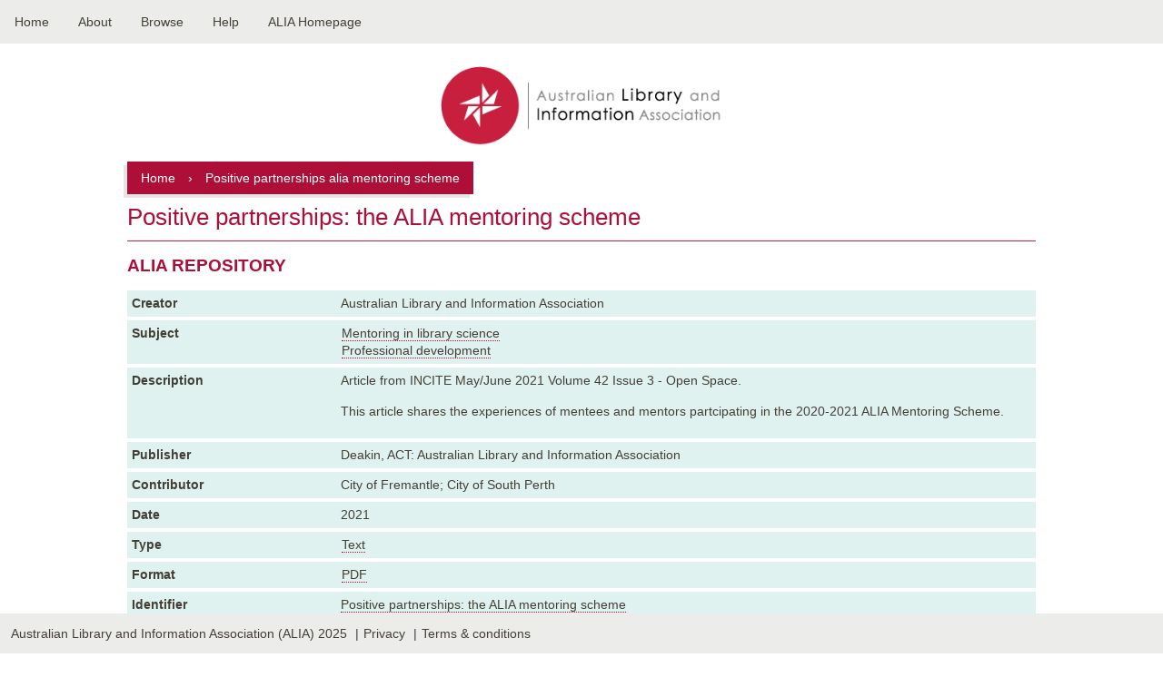

--- FILE ---
content_type: text/html; charset=UTF-8
request_url: https://read.alia.org.au/positive-partnerships-alia-mentoring-scheme
body_size: 3541
content:
<!DOCTYPE html>
<html lang="en" dir="ltr" prefix="og: https://ogp.me/ns#">
  <head>
    <meta charset="utf-8" />
<meta name="description" content="Article from INCITE May/June 2021 Volume 42 Issue 3 - Open Space. This article shares the experiences of mentees and mentors partcipating in the 2020-2021 ALIA Mentoring Scheme." />
<link rel="canonical" href="https://read.alia.org.au/positive-partnerships-alia-mentoring-scheme" />
<meta name="Generator" content="Drupal 11 (https://www.drupal.org)" />
<meta name="MobileOptimized" content="width" />
<meta name="HandheldFriendly" content="true" />
<meta name="viewport" content="width=device-width, initial-scale=1, shrink-to-fit=no" />
<meta http-equiv="x-ua-compatible" content="ie=edge" />
<link rel="icon" href="/sites/default/files/favicon_0.png" type="image/png" />

    <title>Positive partnerships: the ALIA mentoring scheme | ALIA Library</title>
    <link rel="stylesheet" media="all" href="/core/misc/components/progress.module.css?t30u0z" />
<link rel="stylesheet" media="all" href="/core/misc/components/ajax-progress.module.css?t30u0z" />
<link rel="stylesheet" media="all" href="/core/modules/system/css/components/align.module.css?t30u0z" />
<link rel="stylesheet" media="all" href="/core/modules/system/css/components/fieldgroup.module.css?t30u0z" />
<link rel="stylesheet" media="all" href="/core/modules/system/css/components/container-inline.module.css?t30u0z" />
<link rel="stylesheet" media="all" href="/core/modules/system/css/components/clearfix.module.css?t30u0z" />
<link rel="stylesheet" media="all" href="/core/modules/system/css/components/details.module.css?t30u0z" />
<link rel="stylesheet" media="all" href="/core/modules/system/css/components/hidden.module.css?t30u0z" />
<link rel="stylesheet" media="all" href="/core/modules/system/css/components/item-list.module.css?t30u0z" />
<link rel="stylesheet" media="all" href="/core/modules/system/css/components/js.module.css?t30u0z" />
<link rel="stylesheet" media="all" href="/core/modules/system/css/components/nowrap.module.css?t30u0z" />
<link rel="stylesheet" media="all" href="/core/modules/system/css/components/position-container.module.css?t30u0z" />
<link rel="stylesheet" media="all" href="/core/modules/system/css/components/reset-appearance.module.css?t30u0z" />
<link rel="stylesheet" media="all" href="/core/modules/system/css/components/resize.module.css?t30u0z" />
<link rel="stylesheet" media="all" href="/core/modules/system/css/components/system-status-counter.css?t30u0z" />
<link rel="stylesheet" media="all" href="/core/modules/system/css/components/system-status-report-counters.css?t30u0z" />
<link rel="stylesheet" media="all" href="/core/modules/system/css/components/system-status-report-general-info.css?t30u0z" />
<link rel="stylesheet" media="all" href="/core/modules/system/css/components/tablesort.module.css?t30u0z" />
<link rel="stylesheet" media="all" href="/core/../themes/contrib/bootstrap/components/menu_main/menu_main.css?t30u0z" />
<link rel="stylesheet" media="all" href="/themes/contrib/bootstrap/css/components/variables.css?t30u0z" />
<link rel="stylesheet" media="all" href="/themes/contrib/bootstrap/css/components/user.css?t30u0z" />
<link rel="stylesheet" media="all" href="/themes/contrib/bootstrap/css/components/progress.css?t30u0z" />
<link rel="stylesheet" media="all" href="/themes/contrib/bootstrap/css/components/node.css?t30u0z" />
<link rel="stylesheet" media="all" href="/themes/contrib/bootstrap/css/components/affix.css?t30u0z" />
<link rel="stylesheet" media="all" href="/themes/contrib/bootstrap/css/components/book.css?t30u0z" />
<link rel="stylesheet" media="all" href="/themes/contrib/bootstrap/css/components/contextual.css?t30u0z" />
<link rel="stylesheet" media="all" href="/themes/contrib/bootstrap/css/components/feed-icon.css?t30u0z" />
<link rel="stylesheet" media="all" href="/themes/contrib/bootstrap/css/components/field.css?t30u0z" />
<link rel="stylesheet" media="all" href="/themes/contrib/bootstrap/css/components/header.css?t30u0z" />
<link rel="stylesheet" media="all" href="/themes/contrib/bootstrap/css/components/help.css?t30u0z" />
<link rel="stylesheet" media="all" href="/themes/contrib/bootstrap/css/components/icons.css?t30u0z" />
<link rel="stylesheet" media="all" href="/themes/contrib/bootstrap/css/components/image-button.css?t30u0z" />
<link rel="stylesheet" media="all" href="/themes/contrib/bootstrap/css/components/item-list.css?t30u0z" />
<link rel="stylesheet" media="all" href="/themes/contrib/bootstrap/css/components/list-group.css?t30u0z" />
<link rel="stylesheet" media="all" href="/themes/contrib/bootstrap/css/components/media.css?t30u0z" />
<link rel="stylesheet" media="all" href="/themes/contrib/bootstrap/css/components/page.css?t30u0z" />
<link rel="stylesheet" media="all" href="/themes/contrib/bootstrap/css/components/search-form.css?t30u0z" />
<link rel="stylesheet" media="all" href="/themes/contrib/bootstrap/css/components/shortcut.css?t30u0z" />
<link rel="stylesheet" media="all" href="/themes/contrib/bootstrap/css/components/sidebar.css?t30u0z" />
<link rel="stylesheet" media="all" href="/themes/contrib/bootstrap/css/components/site-footer.css?t30u0z" />
<link rel="stylesheet" media="all" href="/themes/contrib/bootstrap/css/components/skip-link.css?t30u0z" />
<link rel="stylesheet" media="all" href="/themes/contrib/bootstrap/css/components/table.css?t30u0z" />
<link rel="stylesheet" media="all" href="/themes/contrib/bootstrap/css/components/tabledrag.css?t30u0z" />
<link rel="stylesheet" media="all" href="/themes/contrib/bootstrap/css/components/tableselect.css?t30u0z" />
<link rel="stylesheet" media="all" href="/themes/contrib/bootstrap/css/components/tablesort-indicator.css?t30u0z" />
<link rel="stylesheet" media="all" href="/themes/contrib/bootstrap/css/components/ui.widget.css?t30u0z" />
<link rel="stylesheet" media="all" href="/themes/contrib/bootstrap/css/components/tabs.css?t30u0z" />
<link rel="stylesheet" media="all" href="/themes/contrib/bootstrap/css/components/toolbar.css?t30u0z" />
<link rel="stylesheet" media="all" href="/themes/contrib/bootstrap/css/components/vertical-tabs.css?t30u0z" />
<link rel="stylesheet" media="all" href="/themes/contrib/bootstrap/css/components/views.css?t30u0z" />
<link rel="stylesheet" media="all" href="/themes/contrib/bootstrap/css/components/webform.css?t30u0z" />
<link rel="stylesheet" media="all" href="/themes/contrib/bootstrap/css/components/ui-dialog.css?t30u0z" />
<link rel="stylesheet" media="print" href="/themes/contrib/bootstrap/css/print.css?t30u0z" />
<link rel="stylesheet" media="all" href="/themes/repo_alia/css/style.css?t30u0z" />
<link rel="stylesheet" media="all" href="/themes/repo_alia/css/mobile-menu.css?t30u0z" />

    <script type="application/json" data-drupal-selector="drupal-settings-json">{"path":{"baseUrl":"\/","pathPrefix":"","currentPath":"node\/1466","currentPathIsAdmin":false,"isFront":false,"currentLanguage":"en"},"pluralDelimiter":"\u0003","suppressDeprecationErrors":true,"gtag":{"tagId":"UA-77841423-1","consentMode":false,"otherIds":[],"events":[],"additionalConfigInfo":[]},"ajaxPageState":{"libraries":"eJxdjksKwzAMBS_kz5GM7AjhRpaMpUBz-2aVhmwezJvNVFU3XzAzsVbgaH5yFwr1Fhfu9mDRDUPThbnpmCoobunWMQ6UowzoEkiVGIsDZbrmzQk-8A0LpxbgDu8Cc_Bu3pvlbR0TOP2fYKc5jlzB8AdF00xH","theme":"repo_alia","theme_token":null},"ajaxTrustedUrl":[],"statistics":{"data":{"nid":"1466"},"url":"\/modules\/contrib\/statistics\/statistics.php"},"user":{"uid":0,"permissionsHash":"5c0b602c57f91fb4665203dfb6117691d2bb81d603dd917388f071afc3908bbb"}}</script>
<script src="/sites/default/files/js/js_lRaXUBEEFv_0w5Z_ENb4wDf7VWLSCLhttiPw_2xMVMw.js?scope=header&amp;delta=0&amp;language=en&amp;theme=repo_alia&amp;include=eJxdi0EKgDAMBD9U7ZPKVkuIBFOaFfT3ehN6GZiBqe4MDvQs5hW2BB_TU5K4i7VCSJYPs684cKfRuheYYr6DoAZ1i7yPq8PWv7wqTS0K"></script>
<script src="/modules/contrib/google_tag/js/gtag.js?t30u0z"></script>

  </head>
  <body class="layout-no-sidebars page-node-1466 path-node node--type-documents">
        
      <div class="dialog-off-canvas-main-canvas" data-off-canvas-main-canvas>
    
<div id="page">

  <header id="header" role="banner">
      <nav role="navigation" aria-labelledby="header-alia-menu" id="header-alia" class="block block-menu navigation menu--main">
            
  <h2 class="visually-hidden" id="header-alia-menu">Main navigation</h2>
  

        
              <ul class="clearfix nav navbar-nav" data-component-id="bootstrap:menu_main">
                    <li class="nav-item">
                          <a href="/" class="nav-link nav-link--" data-drupal-link-system-path="&lt;front&gt;">Home</a>
              </li>
                <li class="nav-item">
                          <a href="/about" class="nav-link nav-link--about" data-drupal-link-system-path="node/149">About</a>
              </li>
                <li class="nav-item menu-item--expanded dropdown">
                          <a href="" class="nav-link dropdown-toggle nav-link-" data-bs-toggle="dropdown" aria-expanded="false" aria-haspopup="true">Browse</a>
                        <ul class="dropdown-menu">
                    <li class="dropdown-item">
                          <a href="/title-index" class="nav-link--title-index" data-drupal-link-system-path="title-index">Title index</a>
              </li>
                <li class="dropdown-item">
                          <a href="/popular-items" class="nav-link--popular-items" data-drupal-link-system-path="popular-items">Popular items</a>
              </li>
                <li class="dropdown-item">
                          <a href="/popular-items/tags" class="nav-link--popular-items-tags" data-drupal-link-system-path="popular-items/tags">Popular subjects</a>
              </li>
        </ul>
  
              </li>
                <li class="nav-item">
                          <a href="/faqs" class="nav-link nav-link--faqs" data-drupal-link-system-path="node/152">Help</a>
              </li>
                <li class="nav-item">
                          <a href="https://www.alia.org.au/" class="nav-link nav-link-https--wwwaliaorgau-">ALIA Homepage</a>
              </li>
        </ul>
  



  </nav>
<div id="block-repo-alia-repo-block-8" class="block-content-basic block block-block-content block-block-content2c609765-7ba0-4d3e-90e8-06227a8cf9b8">
  
    
      <div class="content">
      
            <div class="clearfix text-formatted field field--name-body field--type-text-with-summary field--label-hidden field__item"><div class="align-center" id="cssmenu">
<ul class>
<li><a href="/">Home</a></li>
<li><a href="/about">About</a></li>
<li><a href="/faqs">Help</a></li>
<li><a href="/title-index">Title index</a></li>
<li><a href="/popular-items">Popular</a></li>
</ul>
</div>
</div>
      
    </div>
  </div>


  </header>
  
  <div id="main">
    <div id="content" class="column" role="main">
      <div id="alia-logo" class="logo-home">
        <a href="/" title="ALIA online repository" rel="home" id="logo" class="alia-logo">
          <img src="/sites/default/files/logo.png" alt="ALIA online repository" />
        </a>
      </div>
      

        <div id="block-repo-alia-breadcrumbs" class="block block-system block-system-breadcrumb-block">
  
    
      <div class="content">
      
    <div class="breadcrumbs-menu">
        <a href="/">Home</a>
        <span> › </span>
                                    <span class="breadcrumbs-text">Positive partnerships alia mentoring scheme</span>
            </div>


    </div>
  </div>
<div id="block-repo-alia-page-title" class="block block-core block-page-title-block">
  
    
      <div class="content">
      
  <h1 class="title"><span class="field field--name-title field--type-string field--label-hidden">Positive partnerships: the ALIA mentoring scheme</span>
</h1>


    </div>
  </div>
<div data-drupal-messages-fallback class="hidden"></div>


      <a id="main-content"></a>
      
      
      
      
      
      

            <div id="content-container" class="page-content">
          <div id="block-repo-alia-alialibrary" class="block-content-basic block block-block-content block-block-contentb65d7e67-4926-40d3-8167-8dbb4c10bee7">
  
      <h2>ALIA REPOSITORY</h2>
    
      <div class="content">
      
    </div>
  </div>


<article data-history-node-id="1466" class="node node--type-documents node--view-mode-full clearfix">
  <header>
    
        
      </header>
  <div class="node__content clearfix">
    
  <div class="field field--name-field-creator field--type-string field--label-inline">
    <div class="field__label">Creator</div>
              <div class="field__item">Australian Library and Information Association</div>
          </div>

  <div class="field field--name-field-subject field--type-entity-reference field--label-inline">
    <div class="field__label">Subject</div>
          <div class='field__items'>
              <div class="field__item"><a href="/mentoring-library-science" hreflang="en">Mentoring in library science</a></div>
          <div class="field__item"><a href="/professional-development" hreflang="en">Professional development</a></div>
              </div>
      </div>

  <div class="clearfix text-formatted field field--name-body field--type-text-with-summary field--label-inline">
    <div class="field__label">Description</div>
              <div class="field__item"><p>Article from INCITE May/June 2021 Volume 42 Issue 3 - Open Space.</p>
<p>This article shares the experiences of mentees and mentors partcipating in the 2020-2021 ALIA Mentoring Scheme.</p>
</div>
          </div>

  <div class="field field--name-field-publisher field--type-string field--label-inline">
    <div class="field__label">Publisher</div>
              <div class="field__item">Deakin, ACT: Australian Library and Information Association</div>
          </div>

  <div class="field field--name-field-contributor field--type-string field--label-inline">
    <div class="field__label">Contributor</div>
              <div class="field__item">City of Fremantle; City of South Perth</div>
          </div>

  <div class="field field--name-field-date field--type-datetime field--label-inline">
    <div class="field__label">Date</div>
              <div class="field__item"><time datetime="2021-01-01T12:00:00Z" class="datetime">2021</time>
</div>
          </div>

  <div class="field field--name-field-type field--type-entity-reference field--label-inline">
    <div class="field__label">Type</div>
              <div class="field__item"><a href="/type/text" hreflang="en">Text</a></div>
          </div>

  <div class="field field--name-field-format field--type-entity-reference field--label-inline">
    <div class="field__label">Format</div>
              <div class="field__item"><a href="/format/pdf" hreflang="en">PDF</a></div>
          </div>

  <div class="field field--name-field-upload-document field--type-file field--label-inline">
    <div class="field__label">Identifier</div>
              <div class="field__item">
<span class="file file--mime-application-pdf file--application-pdf"> <a href="/sites/default/files/documents/incite_mayjune_2021_mentoring_program.pdf" type="application/pdf" title="incite_mayjune_2021_mentoring_program.pdf">Positive partnerships: the ALIA mentoring scheme</a></span>
</div>
          </div>

  <div class="field field--name-field-language field--type-string field--label-inline">
    <div class="field__label">Language</div>
              <div class="field__item">en</div>
          </div>

  <div class="field field--name-field-coverage field--type-string field--label-inline">
    <div class="field__label">Coverage</div>
              <div class="field__item">Australia</div>
          </div>

  <div class="field field--name-field-rights-select- field--type-entity-reference field--label-inline">
    <div class="field__label">Rights</div>
              <div class="field__item"><a href="/rights/creative-commons-attribution-noncommercial-sharealike-40-international-license" hreflang="en">Creative Commons Attribution-NonCommercial-ShareAlike 4.0 International License</a></div>
          </div>
<section class="field field--name-comment-node-documents field--type-comment field--label-hidden comment-wrapper">
  
  

  
</section>



  </div>
</article>


        
      </div>
    </div>

      </div>
</div>
<footer id="footer" class="region-footer">
      <section class="row region region-footer">
    
  <div class="footer-main">
                                                                                                                                                                        <div class="footer-alia-menu">
          <a href="https://www.alia.org.au/">Australian Library and Information Association (ALIA) 2025</a>
        </div>
                        <div class="footer-alia-menu">
          <a href="https://www.alia.org.au/privacy">Privacy</a>
        </div>
                        <div class="footer-alia-menu">
          <a href="https://www.alia.org.au/disclaimer">Terms &amp; conditions</a>
        </div>
                                </div>

  </section>

</footer>
  </div>

    
    <script src="/sites/default/files/js/js_kWTPfl0Jny-32TYr4YO9aoek13e4mV1jjKHFDWJ3aY8.js?scope=footer&amp;delta=0&amp;language=en&amp;theme=repo_alia&amp;include=eJxdi0EKgDAMBD9U7ZPKVkuIBFOaFfT3ehN6GZiBqe4MDvQs5hW2BB_TU5K4i7VCSJYPs684cKfRuheYYr6DoAZ1i7yPq8PWv7wqTS0K"></script>

  </body>
</html>
